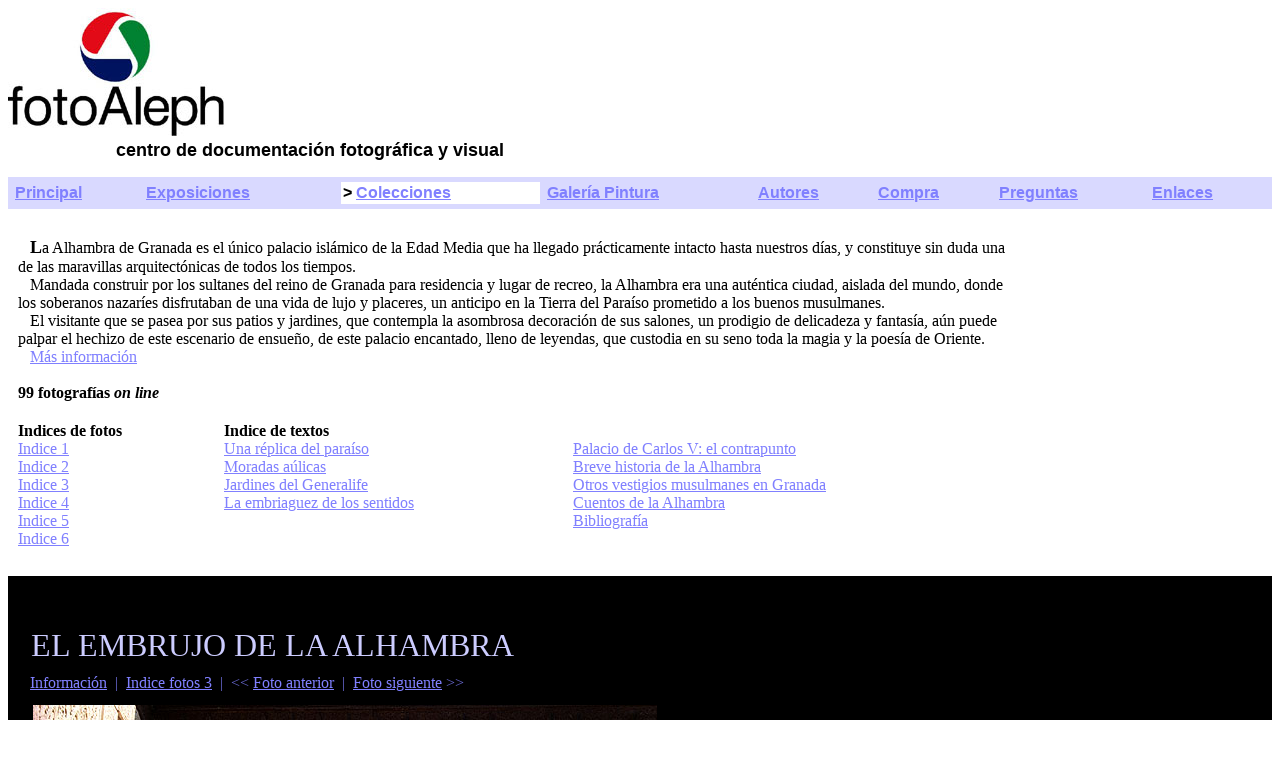

--- FILE ---
content_type: text/html
request_url: http://www.fotoaleph.com/Colecciones/Alhambra/Alhambra-foto26.html
body_size: 41332
content:
<!DOCTYPE HTML PUBLIC "-//W3C//DTD HTML 4.01 Transitional//EN">
<html>
<head>
  <meta http-equiv="Content-Type"
 content="text/html; charset=iso-8859-1">
  <meta name="Content-Type" content="text/html; charset=iso-8859-1">
  <meta name="Author" content="Eneko Pastor">
  <meta name="GENERATOR"
 content="Mozilla/4.03 [es] (Macintosh; I; PPC) [Netscape]">
  <meta name="Description"
 content="fotoAleph / Coleccion de fotografias EL EMBRUJO DE LA ALHAMBRA / Foto ampliada">
  <meta name="Classification" content="Pagina foto ampliada">
  <meta name="KeyWords"
 content="fotoAleph, fotoaleph, aleph, La Alhambra, Alhambra, El embrujo de la Alhambra, Granada, Andalucia, embrujo, Al-Andalus, paraiso, islamico, musulman, Coran, poesia, poeta, poema, belleza, Hamra, Torres Bermejas, Sierra Nevada, Vega, nazari, nazaries, Nazar, nasr, merini, merinies, almohades, taifas, saadi, saadianos, andalusi, arabigo, andaluz, arabigo-andaluz, Sabika, Darro, Generalife, Silla del Moro, Alcazaba, qasba, Mohamed, Yusuf, Ismail, Boabdil, Reyes Catolicos, Carlos V, abencerrajes, agua, Ala, Cuentos del la Alhambra, Washington Irving, Irving, patios, albercas, estanques, fuentes, mexuar, hammam, Patio de los Arrayanes, Patio de los Leones, Salon de Embajadores, Cuarto Dorado, Sala de los Abencerrajes, Sala de las Dos Hermanas, Mirador de Lindaraja, Lindaraja, Daraxa, Partal, Puerta de la Justicia, Puerta de las Granadas, Torre de Comares, Comares, Qumaris, Sala de la Barca, baraka, sala de los Ajimeces, Sala de los Mocarabes, mocarabes, arabescos, muqarna, estalactitas, arco de herradura, fuente de los leones, azulejo, alicatado, yeseria, estuco, artesonado, cupula, boveda, peristilo, char bagh, Zorahayda, Sala de los Reyes, cegries, gomeles, Jarifa, Torre de los Siete Suelos, Torre de la Cautiva, Torre de las Infantas, Belludo, Ibn Zamrak, Ibn al-Yayyab, Acequia Real, noria, Macael, zelig, zocalo, caligrafia, caligrafico, Ibn al-Jatib, nuba, Pedro Machuca, bereberes, arabes, moriscos, Torre de la vela, Torre del Homenaje, Felipe V, Albaicin, Sacromonte, Ba&ntilde;uelo, cadi, Puente del Cadi, Casa del carbon, mezquita, madrasa, medersa, carmenes, fortaleza, Patrimonio Mundial">
  <title>fotoAleph / El embrujo de la Alhambra / foto26</title>
  <meta content="Eneko Pastor" name="author">
  <meta
 content="fotoAleph. Coleccion de fotografias 'EL EMBRUJO DE LA ALHAMBRA'. Foto ampliada"
 name="description">
</head>
<body style="color: rgb(0, 0, 0); background-color: rgb(255, 255, 255);"
 alink="#33ccff" link="#8080ff" vlink="#3333ff">
<a name="fotoAleph"></a><a href="../../Preguntas/about.html"><img
 src="logo.jpg" lowsrc="logo.jpg" alt="fotoAleph" nosave=""
 style="border: 0px solid ; width: 220px; height: 132px;"></a><br>
<b><font face="Arial,Helvetica">&nbsp;&nbsp;&nbsp;&nbsp;&nbsp;&nbsp;&nbsp;&nbsp;&nbsp;&nbsp;&nbsp;&nbsp;&nbsp;&nbsp;&nbsp;&nbsp;&nbsp;&nbsp;&nbsp;&nbsp;&nbsp;&nbsp;&nbsp;&nbsp;&nbsp;&nbsp;
<font size="+1">centro de documentaci&oacute;n fotogr&aacute;fica y
</font></font></b><b><font face="Arial,Helvetica"><font size="+1">visual</font></font></b><br>
<small>&nbsp;</small>
<table
 style="background-color: rgb(217, 217, 255); width: 100%; text-align: left; font-family: helvetica,arial,sans-serif;"
 border="0" cellpadding="2" cellspacing="5">
  <tbody>
    <tr>
      <td style="vertical-align: top;"><b><a href="../../index.html">Principal</a></b></td>
      <td style="vertical-align: top;"><b><a
 href="../../Exposiciones/exposiciones-index.html">Exposiciones</a></b></td>
      <td
 style="vertical-align: top; background-color: rgb(255, 255, 255);"><b>&gt;
      <a href="../colecciones-index.html">Colecciones</a></b></td>
      <td style="vertical-align: top;"><b><a
 href="../../Exposiciones/GaleriaPintura/GaleriaPintura-index.html">Galer&iacute;a
Pintura</a></b></td>
      <td style="vertical-align: top;"><b><a
 href="../../Autores/autores.html">Autores</a></b></td>
      <td style="vertical-align: top;"><b><a
 href="../../Compra/shop.html">Compra</a></b></td>
      <td style="vertical-align: top;"><b><a
 href="../../Preguntas/faq.html">Preguntas</a></b></td>
      <td style="vertical-align: top;"><b><a
 href="../../Enlaces/links.html">Enlaces</a></b></td>
    </tr>
  </tbody>
</table>
&nbsp; &nbsp;
<table style="width: 80%; text-align: left;" border="0" cellpadding="10"
 cellspacing="0">
  <tbody>
    <tr>
      <td colspan="3" rowspan="1" style="vertical-align: top;">&nbsp;&nbsp;
      <b><font size="+1">L</font></b>a
Alhambra de Granada es el &uacute;nico palacio isl&aacute;mico de la
Edad Media que ha llegado pr&aacute;cticamente intacto hasta nuestros
d&iacute;as, y constituye sin duda una de las maravillas
arquitect&oacute;nicas de todos los tiempos. <br>
&nbsp;&nbsp; Mandada construir por los sultanes del reino de Granada
para residencia y lugar de recreo, la Alhambra era una aut&eacute;ntica
ciudad, aislada del mundo, donde los soberanos nazar&iacute;es
disfrutaban de una vida de lujo y placeres, un anticipo en la Tierra
del Para&iacute;so prometido a los buenos musulmanes.<br>
&nbsp;&nbsp; El visitante que se pasea por sus patios y jardines, que
contempla la asombrosa decoraci&oacute;n de sus salones, un prodigio de
delicadeza y fantas&iacute;a, a&uacute;n puede palpar el hechizo de
este escenario de ensue&ntilde;o, de este palacio encantado, lleno de
leyendas, que custodia en su seno toda la magia y la poes&iacute;a de
Oriente.<br>
&nbsp;&nbsp; <a href="Alhambra-texto.html#Alhambra">M&aacute;s
informaci&oacute;n</a><br>
      <font color="#ccccff">&nbsp;</font> <br>
      <span style="font-weight: bold;">99 </span><b>fotograf&iacute;as</b><span
 style="font-weight: bold;"> </span><span
 style="font-style: italic; font-weight: bold;">on line</span><span
 style="font-style: italic;"></span><span style="font-weight: bold;"></span><span
 style="font-weight: bold;"></span><span style="font-weight: bold;"></span><b><br>
      </b><font color="#ccccff"><span style="color: rgb(0, 0, 0);"></span></font></td>
    </tr>
    <tr>
      <td style="vertical-align: top;"><span style="font-weight: bold;">Indices
de fotos <br>
      </span><a href="Alhambra-index1.html#Alhambra">Indice 1</a><span
 style="font-weight: bold;"><br>
      </span> <a href="Alhambra-index2.html#Alhambra">Indice 2</a><br>
      <a href="Alhambra-index3.html#Alhambra">Indice 3</a><br>
      <a href="Alhambra-index4.html#Alhambra">Indice 4</a><br>
      <a href="Alhambra-index5.html#Alhambra">Indice 5</a><br>
      <a href="Alhambra-index6.html#Alhambra">Indice 6</a> </td>
      <td style="vertical-align: top;"><b>Indice de
textos</b><span style="text-decoration: underline;"><br>
      </span><font color="#ccccff"><span style="color: rgb(0, 0, 0);"><a
 href="Alhambra-texto.html#1">Una r&eacute;plica del para&iacute;so</a><br>
      <a href="Alhambra-texto.html#2">Moradas a&uacute;licas</a><br>
      <a href="Alhambra-texto.html#3">Jardines del Generalife</a><br>
      <a href="Alhambra-texto.html#4">La embriaguez de los sentidos</a><a
 href="Alhambra-texto.html#6"><br>
      </a></span></font></td>
      <td style="vertical-align: top;">&nbsp;&nbsp; <br>
      <a href="Alhambra-texto.html#6"><font color="#ccccff"><span
 style="color: rgb(0, 0, 0);"></span></font></a><font color="#ccccff"><a
 href="Alhambra-texto.html#5">Palacio de Carlos V:
el
contrapunto</a></font><br>
      <font color="#ccccff"><span style="color: rgb(0, 0, 0);"><a
 href="Alhambra-texto.html#6">Breve historia de la Alhambra</a><br>
      <a href="Alhambra-texto.html#7">Otros vestigios musulmanes en
Granada</a><br>
      <a href="Alhambra-texto.html#8">Cuentos de la Alhambra</a><br>
      <a href="Alhambra-texto.html#9">Bibliograf&iacute;a</a></span></font><br>
      </td>
    </tr>
  </tbody>
</table>
&nbsp;&nbsp; <br>
<table style="width: 100%; background-color: rgb(0, 0, 0);"
 cellpadding="15" cellspacing="0" cols="1">
  <tbody>
    <tr valign="top">
      <td><a name="Alhambra"></a><br>
&nbsp;&nbsp; <br>
&nbsp; <font size="+3"><font color="#ccccff">EL EMBRUJO DE LA ALHAMBRA</font></font><small
 style="color: rgb(204, 204, 255);"><big><font size="+3"><font
 color="#ccccff"><small><span style="color: rgb(102, 102, 204);"></span></small></font></font></big></small><br>
      <small><font color="#ccccff"><font size="+3"><small>&nbsp;</small></font></font></small><font
 color="#ccccff"><a href="Alhambra-texto.html#Alhambra">Informaci&oacute;n</a>&nbsp;</font><font
 color="#ccccff"> <span style="color: rgb(102, 102, 204);">|</span></font><font
 color="#ccccff">&nbsp; <a href="Alhambra-index3.html#Alhambra">Indice
fotos 3</a>&nbsp; </font><font color="#ccccff"><span
 style="color: rgb(102, 102, 204);">|&nbsp; &lt;&lt;</span></font><font
 color="#ccccff"> <a href="Alhambra-foto25.html#Alhambra">Foto anterior</a>&nbsp;</font><font
 color="#ccccff"> </font><font color="#ccccff"><span
 style="color: rgb(102, 102, 204);">|&nbsp;</span></font><font
 color="#ccccff"> <a href="Alhambra-foto27.html#Alhambra">Foto
siguiente</a> <span style="color: rgb(102, 102, 204);">&gt;&gt;</span>&nbsp;</font>&nbsp;
      <br>
      <table style="width: 80%; text-align: left;" border="0"
 cellpadding="10" cellspacing="0">
        <tbody>
          <tr>
            <td style="vertical-align: top;"><a
 href="Alhambra-foto27.html#Alhambra"><img
 alt="El embrujo de la Alhambra" src="02170030.jpg"
 style="border: 0px solid ; width: 624px; height: 399px;"></a><br>
            </td>
            <td style="vertical-align: top;"><br>
            </td>
          </tr>
          <tr>
            <td style="vertical-align: top;"><font color="#ccccff">26.<b>&nbsp;
La Alhambra</b>&nbsp; (Granada).&nbsp; Patio de los Leones. Detalle de
la decoraci&oacute;n<br>
            <small>&nbsp;&nbsp;&nbsp; <br>
            <a href="Alhambra-texto.html#4">M&aacute;s
informaci&oacute;n</a><br>
            </small></font><font color="#6666ff"><font size="-1"> <small>Ref.<b>01270030<big><big>
            </big></big><br>
            </b><big>&copy; fotoAleph<br>
            </big></small></font></font></td>
            <td style="vertical-align: top;"><font color="#6666ff"><font
 size="-1"><small><big></big></small></font></font><br>
            </td>
          </tr>
        </tbody>
      </table>
      <font color="#6666ff"><font size="-1"><small><big><br>
      </big></small></font></font>
      <hr style="width: 100%; height: 2px;">
      <table style="width: 100%; text-align: left;" border="0"
 cellpadding="10" cellspacing="0">
        <tbody>
          <tr>
            <td style="vertical-align: top;"><font color="#ccccff"><font
 size="+1"><a href="Alhambra-texto.html#Alhambra"><b>EL EMBRUJO DE LA
ALHAMBRA</b></a><a href="Alhambra-texto.html#Alhambra"><br>
            <small>Informaci&oacute;n</small></a></font></font><br>
&nbsp;&nbsp; <br>
            <font color="#ccccff"><a href="Alhambra-texto.html#1">Una
r&eacute;plica del para&iacute;so</a><br>
            <a href="Alhambra-texto.html#2">Moradas &aacute;ulicas</a><br>
            <a href="Alhambra-texto.html#3">Jardines del Generalife</a><br>
            <a href="Alhambra-texto.html#4">La embriaguez de los
sentidos</a><br>
            <a href="Alhambra-texto.html#5">Palacio de Carlos V: el
contrapunto</a><br>
            <a href="Alhambra-texto.html#6">Breve historia de la
Alhambra</a><br>
            <a href="Alhambra-texto.html#7">Otros vestigios musulmanes
en Granada</a><br>
            <a href="Alhambra-texto.html#8">Cuentos de la Alhambra</a></font><br>
            </td>
            <td style="vertical-align: top;"><font size="+1"><small
 style="color: rgb(102, 102, 204);"><big>&nbsp;&nbsp; </big><br>
&nbsp;&nbsp; <br>
            </small></font><span
 style="font-weight: bold; color: rgb(102, 102, 204);">Indices de fotos</span><br>
            <a href="Alhambra-index1.html#Alhambra">Indice 1</a><br>
            <a href="Alhambra-index2.html#Alhambra">Indice 2</a><br>
            <a href="Alhambra-index3.html#Alhambra">Indice 3</a><br>
            <a href="Alhambra-index4.html#Alhambra">Indice 4</a><br>
            <a href="Alhambra-index5.html#Alhambra">Indice 5</a><br>
            <a href="Alhambra-index6.html#Alhambra">Indice 6</a><font
 color="#ccccff"><br>
            </font></td>
            <td style="vertical-align: top;"><font size="+1"><small
 style="color: rgb(102, 102, 204);"><big>&nbsp;&nbsp; <br>
            <small>&nbsp;&nbsp; </small></big><br>
            </small></font><font size="+1"><small
 style="color: rgb(102, 102, 204);">Otras exposiciones de fotos de
temas relacionados en </small><span style="font-weight: bold;"><small
 style="color: rgb(102, 102, 204);">fotoAleph<br>
            </small></span></font><small><small><big><a
 href="http://www.fotoaleph.com/Exposiciones/Fez/Fez-port.html#Fez"><big>FEZ.
Un viaje al medievo musulm&aacute;n</big></a><br>
            </big></small></small><a
 href="../../Exposiciones/Marrakesh/Marrakesh-port.html#Marrakesh">MARRAKESH.
La puerta al coraz&oacute;n del Magreb</a><br>
            <small><small><big><a
 href="../../Exposiciones/Cordoba/Cordoba-port.html#Cordoba"><big>CORDOBA.
Encrucijada de culturas</big></a><br>
            <a
 href="../../Exposiciones/Aljaferia/Aljaferia-port.html#Zaragoza"><big>LA
ALJAFERIA. Un palacio de los reinos de taifas</big></a></big></small></small><br>
            <small><small><big> <a
 href="http://www.fotoaleph.com/Colecciones/CiudadesPorcelana/CiudPorcelana-port.html#CiudadesPorcelana"><big>CIUDADES
DE PORCELANA</big></a><a
 href="http://www.fotoaleph.com/Colecciones/CiudadesPorcelana/CiudPorcelana-port.html#CiudadesPorcelana"><big>.
Arquitectura de
cer&aacute;mica en Ir&aacute;n</big></a><br>
            <a
 href="../../Exposiciones/GranjaSegovia/Granja-port.html#Segovia"><big>EL
CREPUSCULO DEL PALACIO. La Granja de
Segovia</big></a></big></small></small><small><small><big><a
 href="../../Exposiciones/GranjaSegovia/Granja-port.html#Segovia"><big><span
 style="font-weight: bold;"></span></big></a></big></small></small><br>
            <span style="color: rgb(102, 102, 204);"></span></td>
          </tr>
        </tbody>
      </table>
&nbsp;&nbsp; <br>
&nbsp;&nbsp; <br>
&nbsp;&nbsp; <br>
&nbsp;&nbsp; <br>
      </td>
    </tr>
  </tbody>
</table>
<hr noshade="noshade" size="1" width="100%">
<br>
<p><font face="Arial,Helvetica"><font size="+2">fotoAleph</font></font><b><font
 face="Arial,Helvetica"><br>
</font></b></p>
<table style="width: 100%; text-align: left;" border="0" cellpadding="0"
 cellspacing="0">
  <tbody>
    <tr>
      <td style="vertical-align: top;"><b
 style="font-family: helvetica;">Exposiciones</b>
      <p><u><font face="Arial,Helvetica"><a
 href="http://www.fotoaleph.com/Exposiciones/GaleriaPintura/GaleriaPintura-index.html">Galer&iacute;a
de Pintura</a></font></u> </p>
      <ul>
        <li> <font face="Arial,Helvetica"><a
 href="http://www.fotoaleph.com/Exposiciones/GaleriaPintura/AmayaGurpide/AmayaGurpide-index0.html#GaleriaPintura">AMAYA
GURPIDE</a></font></li>
        <li> <font face="Arial,Helvetica"><a
 href="http://www.fotoaleph.com/Exposiciones/GaleriaPintura/JordiMoliner/JordiMoliner-port.html#GaleriaPintura">JORDI
MOLINER</a></font></li>
        <li> <font face="Arial,Helvetica"><a
 href="http://www.fotoaleph.com/Exposiciones/GaleriaPintura/NewYorktimes/NYtimes-port.html#GaleriaPintura">NEW
YORK TIMES. Dos pintoras, una ciudad</a></font></li>
        <li> <font face="Arial,Helvetica"><a
 href="http://www.fotoaleph.com/Exposiciones/GaleriaPintura/MiguelAngelEugui/MAEugui-port.html#GaleriaPintura">MIGUEL
ANGEL EUGUI</a></font></li>
        <li><a
 href="http://www.fotoaleph.com/Exposiciones/GaleriaPintura/ArantzazuMartinez/ArantzazuMartinez-port.html#GaleriaPintura"><font
 face="Arial,Helvetica">ARANTZAZU MARTINEZ. Retorno a la belleza</font></a></li>
        <li><font face="Arial,Helvetica"><a
 href="http://www.fotoaleph.com/Exposiciones/GaleriaPintura/Visceral/Visceral-port.html#GaleriaPintura">VISCERAL.
Amaya Gurpide</a></font></li>
        <li><font face="Arial,Helvetica"><a
 href="http://www.fotoaleph.com/Exposiciones/GaleriaPintura/Rhapsody/Rhapsody-port.html#GaleriaPintura">RHAPSODY.
Amaya Gurpide</a></font></li>
        <li><font face="Arial,Helvetica"><a
 href="http://www.fotoaleph.com/Exposiciones/GaleriaPintura/ElogioCotidiano/MiguelAngelEugui-port.html#GaleriaPintura">ELOGIO
DE LO COTIDIANO. Miguel Angel Eugui</a></font></li>
        <li><font face="Arial,Helvetica"><a
 href="http://www.fotoaleph.com/Exposiciones/GaleriaPintura/MementoMori/MementoMori-port.html#GaleriaPintura">MEMENTO
MORI. Jordan Sokol / Amaya Gurpide</a><br>
          </font></li>
      </ul>
      <u>Fotograf&iacute;a</u>
      <ul>
        <li> <a
 href="http://www.fotoaleph.com/Exposiciones/ElOtroEgipto/OtroEgipto-portada.html#ElOtroEgipto"><font
 face="Times New Roman,Times">EL
OTRO EGIPTO. Murales populares en el Valle de los Nobles</font></a></li>
        <li> <font face="Times New Roman,Times"><a
 href="http://www.fotoaleph.com/Exposiciones/ArgeliaProfunda/ArgeliaProfunda-port.html#ArgeliaProfunda">ARGELIA
PROFUNDA. El valle de M'zab</a></font></li>
        <li> <font face="Times New Roman,Times"><a
 href="http://www.fotoaleph.com/Exposiciones/exposCavernas-index.html#ExposPaisajesCavernas">CAVERNARIUM.
Exposiciones de fotograf&iacute;a espeleol&oacute;gica<br>
          </a></font></li>
        <li> <font face="Times New Roman,Times"><a
 href="http://www.fotoaleph.com/Exposiciones/Verracos/Verracos-portada.html#Verracos">VERRACOS.
Arte escult&oacute;rico de los celtas</a></font></li>
        <li> <font face="Times New Roman,Times"><a
 href="http://www.fotoaleph.com/Exposiciones/GentesYemen/GentesYemen-portada.html#GentesYemen">GENTES
DEL YEMEN. Retratos de la 'Arabia Feliz'</a></font></li>
        <li> <font><a
 href="http://www.fotoaleph.com/Exposiciones/CarneYCoran/CarneYCoran-port.html#CarneYCoran"><font
 face="Times New Roman,Times">LA
CARNE Y EL CORAN. Carnicer&iacute;as de los pa&iacute;ses
isl&aacute;micos</font></a></font></li>
        <li> <font face="Times New Roman,Times"><a
 href="http://www.fotoaleph.com/Exposiciones/CaminoSantiago/CaminoSantiago-port.html#CaminoSantiago">EL
CAMINO DE SANTIAGO. La ruta al fin de la Tierra</a></font></li>
        <li> <font face="Times New Roman,Times"><a
 href="http://www.fotoaleph.com/Exposiciones/Leviatan/Leviatan-port.html#CitaLeviatan">CITA
CON EL LEVIATAN</a></font></li>
        <li> <font face="Times New Roman,Times"><a
 href="http://www.fotoaleph.com/Exposiciones/Benares/Benares-port.html#Benares">BENARES.
Microcosmos de la India</a></font></li>
        <li> <font face="Times New Roman,Times"><a
 href="http://www.fotoaleph.com/Exposiciones/DentroTierra/DentroTierra-port.html#DentroTierra">VIAJES
DENTRO DE LA TIERRA. Fotograf&iacute;a espeleol&oacute;gica</a></font></li>
        <li> <font face="Times New Roman,Times"><a
 href="http://www.fotoaleph.com/Exposiciones/PaisajesInterior/PaisajInterior-port.html#EbaRamire">PAISAJES
DE MI INTERIOR</a></font></li>
        <li> <font face="Times New Roman,Times"><a
 href="http://www.fotoaleph.com/Exposiciones/TodasLasAguas/TodasLasAguas-port.html#TodasLasAguas">TODAS
LAS AGUAS SON EL AGUA</a></font></li>
        <li> <font face="Times New Roman,Times"><a
 href="http://www.fotoaleph.com/Exposiciones/JardinPatagonia/JardinPatagonia-port.html#JardinPatagonia">EL
JARDIN DE LA PATAGONIA</a></font></li>
        <li> <font face="Times New Roman,Times"><a
 href="http://www.fotoaleph.com/Exposiciones/CiudadArtesCiencias/CAC-port.html#CAC">LA
CIUDAD DE LAS ARTES Y LAS CIENCIAS</a></font></li>
        <li> <font face="Times New Roman,Times"><a
 href="http://www.fotoaleph.com/Exposiciones/EspejosCamino/EspejosCamino-port.html#EspejosCamino">ESPEJOS
EN EL CAMINO</a></font></li>
        <li> <font face="Times New Roman,Times"><a
 href="http://www.fotoaleph.com/Exposiciones/Intimidad05/Intimidad05-port.html#Intimidad05">INTIMIDAD
05. Gloria Cadenas</a></font></li>
        <li><font face="Times New Roman,Times"><a
 href="http://www.fotoaleph.com/Exposiciones/Etiopes/Etiopes-port.html#Etiopes">ETIOPES.
Retratos &eacute;tnicos</a></font></li>
        <li><a
 href="http://www.fotoaleph.com/Exposiciones/DeProfundis/DeProfundis-port.html#DeProfundis"><font
 face="Times New Roman,Times">DE PROFUNDIS. Fotograf&iacute;a
espeleol&oacute;gica</font></a></li>
        <li><a
 href="http://www.fotoaleph.com/Exposiciones/Orgosolo/Orgosolo-port.html#Orgosolo"><font
 face="Times New Roman,Times">ORGOSOLO. Un pueblo con mensaje</font></a></li>
        <li><a
 href="http://www.fotoaleph.com/Exposiciones/Namib/Namib-port.html#Namib"><font
 face="Times New Roman,Times">LAS DUNAS GIGANTES DEL
NAMIB</font></a></li>
        <li><font face="Times New Roman,Times"><a
 href="http://www.fotoaleph.com/Exposiciones/Ladakh/Ladakh-port.html#Ladakh">LADAKH.
El
peque&ntilde;o Tibet</a></font></li>
        <li><font face="Times New Roman,Times"><a
 href="http://www.fotoaleph.com/Exposiciones/Laos/Laos-port.html#Laos">MIRADAS
SOBRE LAOS</a></font></li>
        <li><a
 href="http://www.fotoaleph.com/Exposiciones/JazzPeople/JazzPeople-port.html#Jazz"><font
 face="Times New Roman,Times">JAZZ PEOPLE</font></a></li>
        <li><a
 href="http://www.fotoaleph.com/Exposiciones/MomentosAmsterdam/Amsterdam-port.html#Amsterdam"><font
 face="Times New Roman,Times">MOMENTOS DE AMSTERDAM</font></a></li>
        <li><a
 href="http://www.fotoaleph.com/Exposiciones/VictimasModa/VicModa-port.html#VicModa"><font
 face="Times New Roman,Times">VICTIMAS DE LA MODA</font></a></li>
        <li><font face="Times New Roman,Times"><a
 href="http://www.fotoaleph.com/Exposiciones/PortalSenegal/Senegal-port.html#Senegal">PORTAL
A SENEGAL</a></font></li>
        <li><font face="Times New Roman,Times"><a
 href="http://www.fotoaleph.com/Exposiciones/BajandoInfierno/Infierno-port.html#Infierno">BAJANDO
AL INFIERNO. Volcanes de Indonesia</a></font></li>
        <li><a
 href="http://www.fotoaleph.com/Exposiciones/CiudadVirtual/CiudVirtual-port.html#CiudadVirtual"><font
 face="Times New Roman,Times">CIUDAD VIRTUAL</font></a></li>
        <li><font face="Times New Roman,Times"><a
 href="http://www.fotoaleph.com/Exposiciones/Birmania/Birmania-port.html#Birmania">BIRMANIA
SE MUEVE</a></font></li>
        <li><a
 href="http://www.fotoaleph.com/Exposiciones/EstaOscuridad/Oscuridad-port.html#EbaRGamee"><font
 face="Times New Roman,Times">ESTA OSCURIDAD</font></a></li>
        <li><font face="Times New Roman,Times"><a
 href="http://www.fotoaleph.com/Exposiciones/Tanzania/Tanzania-port.html#Tanzania">TANZANIA,
santuario de la
Naturaleza</a></font></li>
        <li><a
 href="http://www.fotoaleph.com/Exposiciones/RemoveYourShoes/rys-port.html#rys"><font
 face="Times New Roman,Times">REMOVE YOUR SHOES</font></a></li>
        <li><font face="Times New Roman,Times"><a
 href="http://www.fotoaleph.com/Exposiciones/Lita/Lita-port.html#Lita">VARIACIONES
SOBRE
LITA y
otros dos poemas visuales</a></font></li>
        <li><font face="Times New Roman,Times"><a
 href="http://www.fotoaleph.com/Exposiciones/Seychelles/Seychelles-port.html#Seychelles">ISLAS
SEYCHELLES.
Un para&iacute;so en el Indico</a></font></li>
        <li><a
 href="http://www.fotoaleph.com/Exposiciones/Belchite/Belchite-port.html#Belchite"><font
 face="Times New Roman,Times">BELCHITE. Memoria de la barbarie</font></a></li>
        <li><font face="Times New Roman,Times"><a
 href="http://www.fotoaleph.com/Exposiciones/Camboya/Holocausto-port.html#Camboya">EL
HOLOCAUSTO CAMBOYANO</a></font></li>
        <li><font face="Times New Roman,Times"><a
 href="http://www.fotoaleph.com/Exposiciones/Camboya/Pueblo-port.html#Camboya">EL
PUEBLO
CAMBOYANO</a><br>
          </font></li>
        <li><a
 href="http://www.fotoaleph.com/Exposiciones/Nepal/Nepal-port.html#Nepal"><font
 face="Times New Roman,Times">NEPAL. Incre&iacute;ble
pero real</font></a></li>
        <li><a
 href="http://www.fotoaleph.com/Exposiciones/Alzheimer/Alzheimer-port.html#Alzheimer"><font
 face="Times New Roman,Times">ALZHEIMER. Cuando cae la niebla</font></a></li>
        <li><font><a
 href="http://www.fotoaleph.com/Exposiciones/AguaComoArte/Agua-port.html#Agua"><font
 face="Times New Roman,Times">EL AGUA COMO OBRA DE ARTE</font></a></font></li>
        <li><a
 href="http://www.fotoaleph.com/Exposiciones/RecuerdosFuturo/Futuro-port.html#Futuro"><font
 face="Times New Roman,Times">RECUERDOS DEL FUTURO</font></a></li>
        <li><font face="Times New Roman,Times"><a
 href="http://www.fotoaleph.com/Exposiciones/IslasGalapagos/Galapagos-port.html#Galapagos">ISLAS
GALAPAGOS. Donde el fuego se funde con el mar</a></font></li>
        <li><font face="Times New Roman,Times"><a
 href="http://www.fotoaleph.com/Exposiciones/Musas/Musas-port.html#Aguas">LAS
MUSAS DE LAS
AGUAS</a></font></li>
        <li><font face="Times New Roman,Times"><a
 href="http://www.fotoaleph.com/Exposiciones/TunezGranSur/Tunez-port.html#GranSur">TUNEZ,
EL GRAN SUR</a></font></li>
        <li><a
 href="http://www.fotoaleph.com/Exposiciones/RutaSeda/RutaSeda-port.html#RutaSeda"><font
 face="Times New Roman,Times">LA RUTA DE LA SEDA</font></a></li>
        <li><font face="Times New Roman,Times"><a
 href="http://www.fotoaleph.com/Exposiciones/Tailandia/Tailandia-port.html#Tailandia">TAILANDIA.
La llamada de Oriente</a></font></li>
        <li><font face="Times New Roman,Times"><a
 href="http://www.fotoaleph.com/Exposiciones/Lisboa/Lisboa-portada.html#Lisboa">LISBOA
desde el tranv&iacute;a 28</a></font></li>
        <li><a
 href="http://www.fotoaleph.com/Exposiciones/PerlasYMargaritas/Perlas-port.html#Margaritas"><font
 face="Times New Roman,Times">PERLAS Y MARGARITAS. La magia de las
peque&ntilde;as cosas</font></a></li>
        <li><font face="Times New Roman,Times"><a
 href="http://www.fotoaleph.com/Exposiciones/RomanosYNazarenos/Romanos-port.html#Nazarenos">ROMANOS
Y NAZARENOS. Semana Santa en Tarragona</a></font></li>
        <li><a
 href="http://www.fotoaleph.com/Exposiciones/Islandia/Islandia-port.html#Islandia"><font
 face="Times New Roman,Times">ISLANDIA. La isla de
hielo y fuego</font></a></li>
        <li><a
 href="http://www.fotoaleph.com/Exposiciones/Bolivia/Bolivia-port.html#Bolivia"><font
 face="Times New Roman,Times">BOLIVIA. Entre la tierra y el cielo</font></a></li>
        <li><font face="Times New Roman,Times"><a
 href="http://www.fotoaleph.com/Exposiciones/CallesCalcuta/Calcuta-port.html#Calcuta">CALLES
DE CALCUTA</a></font></li>
        <li><font face="Times New Roman,Times"><a
 href="http://www.fotoaleph.com/Exposiciones/LugaresMagicos/Lugares-port.html#Magicos">LUGARES
MAGICOS</a><br>
          </font></li>
        <li><font face="Times New Roman,Times"><a
 href="http://www.fotoaleph.com/Exposiciones/Oman/Oman-port.html#Oman">EL
SULTANATO DE OMAN</a></font></li>
        <li><font face="Times New Roman,Times"><a
 href="http://www.fotoaleph.com/Exposiciones/Torbellinos/Torbellinos-port.html#Brandan">TORBELLINOS</a></font></li>
        <li><font face="Times New Roman,Times"><a
 href="http://www.fotoaleph.com/Exposiciones/CavernasColombia/Cavernas-port.html#Colombia">CAVERNAS
DE
COLOMBIA</a><br>
          </font></li>
        <li><a
 href="http://www.fotoaleph.com/Exposiciones/NaturalezaArte/Naturaleza-port.html#Arte"><font
 face="Times New Roman,Times">LA NATURALEZA IMITA AL ARTE</font></a></li>
        <li><a
 href="http://www.fotoaleph.com/Exposiciones/EnTornoAlMar/Mar-port.html#Mar"><font
 face="Times New Roman,Times">EN TORNO AL MAR</font></a></li>
        <li><font face="Times New Roman,Times"><a
 href="http://www.fotoaleph.com/Exposiciones/MiradasRio/Miradas-port.html#Rio">MIRADAS
HACIA EL RIO</a></font></li>
        <li><font face="Times New Roman,Times"><a
 href="http://www.fotoaleph.com/Exposiciones/CuevasBhimbetka/Bhimbetka-port.html#India">CUEVAS
DE BHIMBETKA. Prehistoria del arte en la India</a></font></li>
        <li><font face="Times New Roman,Times"><a
 href="http://www.fotoaleph.com/Exposiciones/LejosMundanalRuido/lmr-index0.html#lmr">LEJOS
DEL MUNDANAL
RUIDO</a></font></li>
        <li><font face="Times New Roman,Times"><a
 href="http://www.fotoaleph.com/Exposiciones/Aquamorphosis/Aquamorphosis-port.html#Brandan">AQUAMORPHOSIS</a></font></li>
        <li><font face="Times New Roman,Times"><a
 href="http://www.fotoaleph.com/Exposiciones/RuinasSiglo/Ruinas-port.html#Siglo">LAS
RUINAS DE NUESTRO SIGLO</a><br>
          </font></li>
        <li><font face="Times New Roman,Times"><a
 href="http://www.fotoaleph.com/Exposiciones/TorrePisa/Torre-port.html#Pisa">LAS
INCLINACIONES
PELIGROSAS. La Torre de Pisa</a></font></li>
        <li><font face="Times New Roman,Times"><a
 href="http://www.fotoaleph.com/Exposiciones/Fez/Fez-port.html#Fez">FEZ.
Un viaje al
medievo musulm&aacute;n</a></font></li>
        <li><font face="Times New Roman,Times"><a
 href="http://www.fotoaleph.com/Exposiciones/Marrakesh/Marrakesh-port.html#Marrakesh">MARRAKESH.
La puerta al coraz&oacute;n del Magreb</a></font></li>
        <li><a
 href="http://www.fotoaleph.com/Exposiciones/Madrid/Madrid-port.html#Madrid"><font
 face="Times New Roman,Times">MADRID (Otra mirada)</font></a></li>
        <li><a
 href="http://www.fotoaleph.com/Exposiciones/Venecia/Venecia-port.html#Venecia"><font
 face="Times New Roman,Times">CITA EN VENECIA</font></a></li>
        <li><font face="Times New Roman,Times"><a
 href="http://www.fotoaleph.com/Exposiciones/NewYork/NY-port.html#NY">NUEVA
YORK. La
jungla de los rascacielos</a></font></li>
        <li><font face="Times New Roman,Times"><a
 href="http://www.fotoaleph.com/Exposiciones/GranjaSegovia/Granja-port.html#Segovia">EL
CREPUSCULO DEL PALACIO. La Granja de Segovia</a></font></li>
        <li><font face="Times New Roman,Times"><a
 href="http://www.fotoaleph.com/Exposiciones/Rodas/Rodas-port.html#Rodas">SIN
NOTICIAS DEL
COLOSO. La isla de Rodas</a></font></li>
        <li><font face="Times New Roman,Times"><a
 href="http://www.fotoaleph.com/Exposiciones/Uzbekistan/Uzbekistan-port.html#Uzbekistan">UZBEKISTAN.
Una rep&uacute;blica ex-sovi&eacute;tica de Asia Central</a></font></li>
        <li><a
 href="http://www.fotoaleph.com/Exposiciones/AtlasMagrebi/Atlas-port.html#Magrebi"><font
 face="Times New Roman,Times">POR EL ATLAS MAGREBI de la mano de un
bereber</font></a></li>
        <li><font face="Times New Roman,Times"><a
 href="http://www.fotoaleph.com/Exposiciones/Mancha/Mancha-port.html#Mancha">LUGARES
DE LA
MANCHA de cuyo nombre quiero acordarme</a></font></li>
        <li><font face="Times New Roman,Times"><a
 href="http://www.fotoaleph.com/Exposiciones/Cuba/Cuba-port.html#Cuba">LOS
COLORES DE CUBA</a></font></li>
        <li><font face="Times New Roman,Times"><a
 href="http://www.fotoaleph.com/Exposiciones/SriLanka/SriLanka-port.html#Lanka">SRI
LANKA.
La isla resplandeciente</a></font></li>
        <li><font face="Times New Roman,Times"><a
 href="http://www.fotoaleph.com/Exposiciones/Sadhus/Sadhus-port.html#Sadhus">SADHUS.
Ascetas y santones de India y Nepal</a><br>
          </font></li>
        <li><a
 href="http://www.fotoaleph.com/Exposiciones/RuinaMontes/Medulas-port.html#Leon"><font
 face="Times New Roman,Times">LA RUINA DE LOS MONTES. Las
M&eacute;dulas de Le&oacute;n</font></a></li>
        <li><font face="Times New Roman,Times"><a
 href="http://www.fotoaleph.com/Exposiciones/CostaDalmata/Costa-port.html#Dalmata">JOYAS
DE LA COSTA DALMATA</a></font></li>
        <li><a
 href="http://www.fotoaleph.com/Exposiciones/LaU/U-port.html#U">La "U"
(Poemas visuales)</a></li>
        <li><a
 href="http://www.fotoaleph.com/Exposiciones/Cordoba/Cordoba-port.html#Cordoba">CORDOBA.
Encrucijada de culturas</a></li>
        <li><a
 href="http://www.fotoaleph.com/Exposiciones/Tailandia2/Tailandia-port.html#Tailandia">ACERCAMIENTO
A TAILANDIA</a></li>
        <li><a
 href="http://www.fotoaleph.com/Exposiciones/Alejandria/Alejandria-port.html#Alejandria">ALEJANDRIA.
El faro que perdi&oacute; su luz</a></li>
        <li><a
 href="http://www.fotoaleph.com/Exposiciones/LatinAmericanGraffiti/lag-port.html#lag"><span
 style="font-style: italic;">LATIN AMERICAN GRAFFITI</span></a></li>
        <li><a
 href="http://www.fotoaleph.com/Exposiciones/SalamAlaekum/Salam-port.html#Salam"><span
 style="font-style: italic;">SALAM ALAEKUM.</span> Gentes de Marruecos</a></li>
        <li><a href="../../Exposiciones/Nazca/Nazca-port.html#Nazca">LOS
GEOGLIFOS DE NAZCA</a></li>
        <li><a
 href="../../Exposiciones/LondonPeople/London-port.html#London">LONDON'S
PEOPLE</a></li>
        <li><a
 href="../../Exposiciones/Aljaferia/Aljaferia-port.html#Zaragoza">LA
ALJAFERIA. Un palacio de los reyes de taifas</a><br>
        </li>
      </ul>
      </td>
      <td style="vertical-align: top;"><b>Colecciones</b>
      <ul>
        <li><a
 href="http://www.fotoaleph.com/Colecciones/NemrutDagi/NemrutDagi-portada.html#NemrutDagi">NEMRUT
DAGI.
La monta&ntilde;a de los gigantes</a></li>
        <li> <a
 href="http://www.fotoaleph.com/Colecciones/Persepolis/Persepolis-portada.html#Persepolis">PERSEPOLIS.
El esplendor de los persas</a></li>
        <li> <a
 href="http://www.fotoaleph.com/Colecciones/TemplosAmor/TemplosAmor-portada.html#TemplosAmor">TEMPLOS
DEL AMOR. Escultura er&oacute;tica de la India</a></li>
        <li> <a
 href="http://www.fotoaleph.com/Colecciones/MosaicosTunicia/MosaicosTunicia-port.html#MosaicosTunicia">MOSAICOS
DE TUNICIA. Arte romano en tierras de &Aacute;frica</a></li>
        <li> <a
 href="http://www.fotoaleph.com/Colecciones/BazaresPakistan/BazaresPakistan-port.html#BazaresPakistan">BAZARES
DE PAKISTAN. La ruta de los mercaderes de Oriente</a></li>
        <li> <a
 href="http://www.fotoaleph.com/Colecciones/LosMayas/LosMayas-portada.html#LosMayas">LOS
MAYAS.
Una civilizaci&oacute;n
desaparecida</a></li>
        <li> <a
 href="http://www.fotoaleph.com/Colecciones/RuinasPalmyra/RuinasPalmyra-portada.html#Palmyra">LAS
RUINAS DE PALMYRA. Oasis de m&aacute;rmol y oro</a></li>
        <li> <a
 href="http://www.fotoaleph.com/Colecciones/Petra/Petra-portada.html#Petra">PETRA.
El
tesoro
oculto
en
el desierto</a></li>
        <li> <a
 href="http://www.fotoaleph.com/Colecciones/Borobudur/Borobudur-portada.html#Borobudur">BOROBUDUR.
La huella
de Buda en Java</a></li>
        <li> <a
 href="http://www.fotoaleph.com/Colecciones/MasAllaDelAtlas/Atlas-portada.html#MasAllaDelAtlas">MAS
ALLA
DEL ATLAS. Arquitectura de adobe en Marruecos</a></li>
        <li><a
 href="http://www.fotoaleph.com/Colecciones/TurquiaRupestre/TurquiaRupestre-port.html#TurquiaRupestre">TURQUIA
RUPESTRE. El arte de los acantilados</a></li>
        <li><a
 href="http://www.fotoaleph.com/Colecciones/CiudadesPorcelana/CiudPorcelana-port.html#CiudadesPorcelana">CIUDADES
DE PORCELANA. Arquitectura de cer&aacute;mica en Ir&aacute;n</a></li>
        <li><a
 href="http://www.fotoaleph.com/Colecciones/VislumbresPakistan/VisPakistan-port.html#VislumbresPakistan">VISLUMBRES
DE PAKISTAN</a></li>
        <li><a
 href="http://www.fotoaleph.com/Colecciones/GreciaClasica/GreciaClasica-port.html#GreciaClasica">GRECIA
CLASICA. Tesoros de la Acr&oacute;polis de Atenas</a></li>
        <li><a
 href="http://www.fotoaleph.com/Colecciones/Piramides/Piramides-port.html#Piramides">EL
TIEMPO
TEME A LAS PIRAMIDES</a></li>
        <li><a
 href="http://www.fotoaleph.com/Colecciones/Dinosaurio/Dinosaurio-port.html#Dinosaurio">EL
DINOSAURIO ESTABA ALLI</a></li>
        <li><a
 href="http://www.fotoaleph.com/Colecciones/OasisSiwa/Siwa-port.html#Siwa">EL
OASIS DE SIWA</a></li>
        <li><a
 href="http://www.fotoaleph.com/Colecciones/TurquiaClasica/TurquiaClasica-port.html#TurquiaClasica">TURQUIA
CLASICA. Arte grecorromano en Oriente</a></li>
        <li><a
 href="http://www.fotoaleph.com/Colecciones/Angkor/Angkor-port.html#Angkor">ANGKOR.
Una civilizaci&oacute;n devorada por la jungla</a></li>
        <li><a
 href="http://www.fotoaleph.com/Colecciones/Capadocia/Capadocia-port.html#Capadocia">CAPADOCIA.
La tierra de los prodigios</a></li>
        <li><a
 href="http://www.fotoaleph.com/Colecciones/Tarragona/Tarragona-port.html#Tarragona">TARRAGONA.
Romana y
paleocristiana</a></li>
        <li><a
 href="http://www.fotoaleph.com/Colecciones/Yemen/Yemen-port.html#Yemen">YEMEN
DE NORTE A
SUR</a></li>
        <li><a
 href="http://www.fotoaleph.com/Colecciones/Bali/Bali-port.html#Bali">BALI.
La isla de la
eterna primavera</a></li>
        <li><a
 href="http://www.fotoaleph.com/Colecciones/RecuerdosPasado/HerenciaColonial-port.html#Asia">RECUERDOS
DEL
PASADO. La herencia colonial en Asia</a></li>
        <li><a
 href="http://www.fotoaleph.com/Colecciones/Alhambra/Alhambra-port.html#Alhambra">EL
EMBRUJO DE LA
ALHAMBRA</a></li>
        <li><a
 href="http://www.fotoaleph.com/Colecciones/RapaNui/Pascua-port.html#Pascua"><font
 face="Times New Roman,Times">RAPA NUI. Los colosos de
la Isla de Pascua</font></a></li>
        <li><font face="Times New Roman,Times"><a
 href="http://www.fotoaleph.com/Colecciones/IndiaRupestre/IndiaRupestre-port.html#India">INDIA
RUPESTRE.
Los comienzos del arte budista e hind&uacute;</a></font></li>
        <li><font face="Times New Roman,Times"><a
 href="http://www.fotoaleph.com/Colecciones/Antigua/Antigua-port.html#Guatemala">ENTRE
VOLCANES. Antigua
Guatemala</a></font></li>
        <li><font face="Times New Roman,Times"><a
 href="http://www.fotoaleph.com/Colecciones/Mogador/Mogador-port.html#Essaouira">AMOR
A MOGADOR (Nos lo
inspira Esauira)</a></font></li>
        <li><font face="Times New Roman,Times"><a
 href="http://www.fotoaleph.com/Colecciones/Cairo/Cairo-port.html#Cairo">EL
CAIRO. Entre la
gloria y el caos</a></font></li>
        <li><a
 href="http://www.fotoaleph.com/Colecciones/PersiaRupestre/Persia-port.html#Rupestre"><font
 face="Times New Roman,Times">PERSIA RUPESTRE. El arte
de los
sas&aacute;nidas</font></a></li>
        <li><font face="Times New Roman,Times"><a
 href="http://www.fotoaleph.com/Colecciones/Lalibela/Lalibela-port.html#Lalibela">LALIBELA.
Etiop&iacute;a
rupestre</a></font></li>
        <li><font face="Times New Roman,Times"><a
 href="http://www.fotoaleph.com/Colecciones/AbuSimbel/AbuSimbel-port.html#Egipto">ABU
SIMBEL y otros
templos salvados de las aguas</a></font></li>
        <li><a
 href="http://www.fotoaleph.com/Colecciones/Siria/Siria-port.html#Siria"><font
 face="Times New Roman,Times">SIRIA MILENARIA</font></a></li>
        <li><font face="Times New Roman,Times"><a
 href="http://www.fotoaleph.com/Colecciones/TemploOro/Templo-port.html#Amritsar">EL
TEMPLO DE ORO</a></font></li>
        <li><font face="Times New Roman,Times"><a
 href="http://www.fotoaleph.com/Colecciones/Myanmar/Myanmar-port.html#Birmania">MYANMAR.
Bienvenidos al pa&iacute;s dorado<br>
          </a></font></li>
        <li><a
 href="http://www.fotoaleph.com/Colecciones/Incas/Incas-port.html#Peru"><font
 face="Times New Roman,Times">LOS INCAS. El eclipse de
una civilizaci&oacute;n</font></a></li>
        <li><font face="Times New Roman,Times"><a
 href="http://www.fotoaleph.com/Colecciones/Tiahuanaco/Tiahuanaco-port.html#Tiahuanaco">EL
MISTERIO DE
TIAHUANACO</a></font></li>
        <li><font face="Times New Roman,Times"><a
 href="http://www.fotoaleph.com/Colecciones/TajMahal/Taj-port.html#Mahal">TAJ
MAHAL y otras joyas
del arte mogol</a></font></li>
        <li><font face="Times New Roman,Times"><a
 href="http://www.fotoaleph.com/Colecciones/PescadoresSriLanka/Pescadores-port.html#SriLanka">RECUERDOS
DEL PARAISO.
Pescadores de Sri Lanka</a></font></li>
        <li><font face="Times New Roman,Times"><a
 href="../Estambul/Estambul-portgeneral.html#Estambul">ESTAMBUL.
Exposici&oacute;n colectiva</a></font></li>
        <li><font face="Times New Roman,Times"><a
 href="../Zoo/Zoo-port.html#Faraon">EL ZOO DEL FARAON. Fauna
del antiguo Egipto</a><br>
          </font></li>
      </ul>
      </td>
    </tr>
  </tbody>
</table>
&nbsp;&nbsp;
<center>
<center style="font-family: helvetica,arial,sans-serif;"><a
 href="../../Compra/suscripcion.html">Suscr&iacute;base a
fotoAleph</a>&nbsp; |&nbsp; <a
 href="../../Autores/SolicitudFotografos.html">Exhiba
sus fotos en
fotoAleph</a>&nbsp; |&nbsp; <a
 href="../../Autores/SolicitudArtistas.html">Exhiba
sus pinturas en
fotoAleph</a><br>
&nbsp;&nbsp; <br>
<a href="http://www.fotoaleph.com/index.html">Principal</a>&nbsp;
|&nbsp; <a
 href="http://www.fotoaleph.com/Exposiciones/exposiciones-index.html">Exposiciones</a>&nbsp;
|&nbsp; &gt; <a
 href="http://www.fotoaleph.com/Colecciones/colecciones-index.html">Colecciones</a>&nbsp;
|&nbsp; <a
 href="../../Exposiciones/GaleriaPintura/GaleriaPintura-index.html">Galeria
Pintura</a>&nbsp; |&nbsp; <a
 href="http://www.fotoaleph.com/Autores/autores.html">Autores</a>&nbsp;
|&nbsp; <a href="http://www.fotoaleph.com/Compra/shop.html">Compra</a>&nbsp;
|&nbsp; <a href="http://www.fotoaleph.com/Preguntas/faq.html">Preguntas</a>&nbsp;
|&nbsp; <a href="http://www.fotoaleph.com/Enlaces/links.html">Enlaces</a></center>
</center>
<center>&nbsp;&nbsp; <br>
</center>
<center style="font-family: helvetica,arial,sans-serif;"><big>&copy;
fotoAleph</big></center>
<center>centro de documentaci&oacute;n fotogr&aacute;fica y visual</center>
<div style="text-align: center;">e-mail: <a
 href="mailto:info@fotoaleph.com">info@fotoaleph.com</a><br>
&nbsp;&nbsp; <br>
&nbsp; &nbsp; </div>
</body>
</html>
